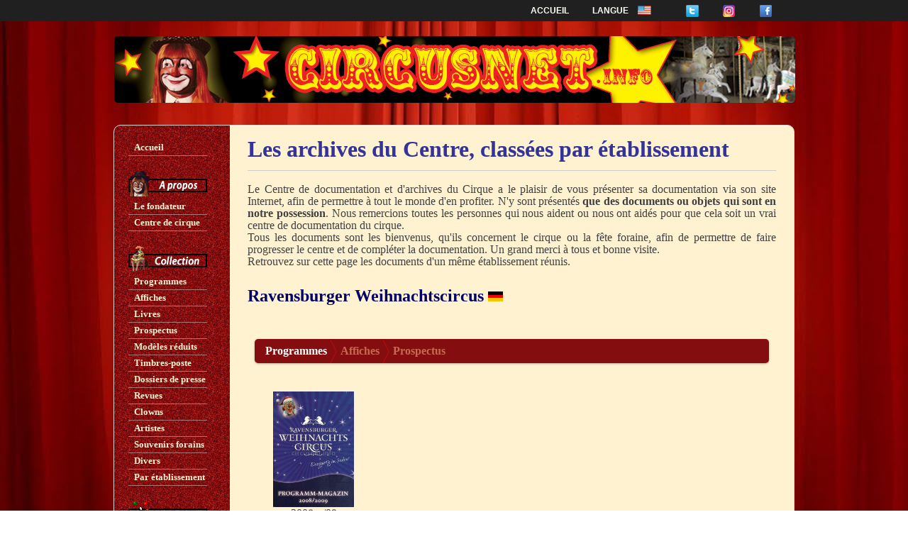

--- FILE ---
content_type: text/html; charset=UTF-8
request_url: https://circusnet.info/cirque.php?id=977
body_size: 3176
content:
<!doctype html>
<!--[if lt IE 7]> <html class="no-js ie6 oldie" lang="fr"> <![endif]-->
<!--[if IE 7]>    <html class="no-js ie7 oldie" lang="fr"> <![endif]-->
<!--[if IE 8]>    <html class="no-js ie8 oldie" lang="fr"> <![endif]-->
<!--[if gt IE 8]><!--> <html class="no-js" lang="fr"> <!--<![endif]-->
<head>
  <meta charset="utf-8">
  <meta http-equiv="X-UA-Compatible" content="IE=edge,chrome=1">

  <title>Les archives du Centre, classées par établissement - Centre de documentation et d'archives du Cirque</title>
  <meta name="description" content="">
  <meta name="author" content="">
  <meta property="og:title" content="Les archives du Centre, classées par établissement"/>
  <meta property="og:url" content="https://circusnet.info/cirque.php?id=977"/>
  <meta property="og:image" content="https://www.circusnet.info/img/logo.png"/>
  <meta property="og:site_name" content="circusnet.info"/>

  <meta name="viewport" content="width=device-width,initial-scale=1">

  <link rel="stylesheet" href="css/style.css">
  <link rel="shortcut icon" href="favicon.ico">
  <link rel="shortcut icon" type="image/png" href="favicon.png" />
  <link rel="stylesheet" href="fancybox/jquery.fancybox-1.3.4.css" type="text/css" media="screen" />

  <script src="js/libs/modernizr-2.0.6.min.js"></script>
<!--[if (gte IE 6)&(lte IE 8)]>
  <script src="js/mylibs/selectivizr-1.0.2.min.js"></script>
<![endif]-->
	<script src="js/jquery.js"></script>
	<script src="fancybox/jquery.fancybox-1.3.4.pack.js"></script>

<!-- Google tag (gtag.js) -->
<script async src="https://www.googletagmanager.com/gtag/js?id=G-YEGF7QTQSH"></script>
<script>
  window.dataLayer = window.dataLayer || [];
  function gtag(){dataLayer.push(arguments);}
  gtag('js', new Date());

  gtag('config', 'G-YEGF7QTQSH');
</script>

</head>
<body id="page_index">

  <header>
    <div id="nav_bar">
      <div class="container">
        <a href="index.php" title="Accueil / home">Accueil</a>

        <span id="languages">
          <span style="margin-right: 10px;" title="Select your language">Langue</span>
		  <a href="?locale=en&id=977" title="English" ><img src="img/drapeau_us.png" alt="English" /></a>        </span>

       <span id="access">
		 <a href="https://twitter.com/intent/follow?screen_name=cirquehalston " target="_blank" class="lientwitter">&nbsp;</a>
		 <a href="https://www.instagram.com/circusnet" target="_blank" class="lienig">&nbsp;</a>
		 <a href="https://www.facebook.com/circusnet.info" target="_blank" class="lienfb">&nbsp;</a>
       </span>

      </div>
    </div>
  </header>

  <div id="bgd" role="main">
    <div class="container">
     <img src="img/logo.png" style="vertical-align:bottom; margin: 15px 0px 0px -5px" />
      <div id="page_container">

﻿        <nav id="menu">
<li><a href="index.php" class="liengauche">Accueil</a></li>
<li>&nbsp;</li>
<img class="imgmenu" src="img/projet.gif">
<li><a href="roland.php" class="liengauche">Le fondateur</a></li>
<li><a href="centre.php" class="liengauche">Centre de cirque</a></li>
<li>&nbsp;</li>
<img class="imgmenu" src="img/collection.gif">
<li><a href="progs.php" class="liengauche">Programmes</a></li>
<li><a href="affiches.php" class="liengauche">Affiches</a></li>
<li><a href="livre.php" class="liengauche">Livres</a></li>
<li><a href="prosp.php" class="liengauche">Prospectus</a></li>
<li><a href="jouets.php" class="liengauche">Modèles réduits</a></li>
<li><a href="timbres.php" class="liengauche">Timbres-poste</a></li>
<li><a href="pressbook.php" class="liengauche">Dossiers de presse</a></li>
<li><a href="revues.php" class="liengauche">Revues</a></li>
<li><a href="clowns.php" class="liengauche">Clowns</a></li>
<li><a href="artistes.php" class="liengauche">Artistes</a></li>
<li><a href="foire.php" class="liengauche">Souvenirs forains</a></li>
<li><a href="divers.php" class="liengauche">Divers</a></li>
<li><a href="cirque.php" class="liengauche">Par établissement</a></li>
<li>&nbsp;</li>
<img class="imgmenu" src="img/actus2.gif">
<li><a href="affiche.php" class="liengauche">À l'affiche</a></li>
<li><a href="tour.php" class="liengauche">Tournées</a></li>
<li><a href="nouveau.php" class="liengauche">Infos & miniatures</a></li>
<li><a href="livres.php" class="liengauche">Livres et vidéos</a></li>
<li>&nbsp;</li>
<img class="imgmenu" src="img/references.gif">
<li><a href="liens.php" class="liengauche">Liens</a></li>
<li><a href="adresses.php" class="liengauche">Adresses</a></li>
<li><a href="circart.php" class="liengauche">En piste</a></li>
<li>&nbsp;</li>
<img class="imgmenu" src="img/interactif.gif">
<li><a href="annonces" class="liengauche">Annonces</a></li>
<li><a href="livredor.php" class="liengauche">Livre d'or</a></li>
<li><a href="faq.php" class="liengauche">Contact</a></li>
<li>&nbsp;</li>
        </nav>



        <div id="main">

<h1>Les archives du Centre, classées par établissement</h1><hr /><p>Le Centre de documentation et d'archives du Cirque a le plaisir de vous présenter sa documentation via son site Internet, afin de permettre à tout le monde d'en profiter. N'y sont présentés <b>que des documents ou objets qui sont en notre possession</b>. Nous remercions toutes les personnes qui nous aident ou nous ont aidés pour que cela soit un vrai centre de documentation du cirque.<br>Tous les documents sont les bienvenus, qu'ils concernent le cirque ou la fête foraine, afin de permettre de faire progresser le centre et de compléter la documentation. Un grand merci à tous et bonne visite.<br>Retrouvez sur cette page les documents d'un même établissement réunis.</p><h4>Ravensburger Weihnachtscircus<img src="drapeaux/allemagne.gif" class="drapeau"></h4><table><colgroup width="186" span="4"></tr><tr><td colspan="4" style="width:745px"><div id=progs class="arboliens" style="margin-top: 40px;"><a href="#progs" class="arboarbok left">Programmes</a><img src="img/arbo.png" class="left"/><a href="#affiches" class="arboarbo left">Affiches</a><img src="img/arbo.png" class="left"/><a href="#prosp" class="arboarbo left">Prospectus</a></div></td></tr><tr><td><a class="grouped_elements" rel="group1" href="imcoll.php?coll=progs&cw=4268" title="Programmes - <b>Date : </b>2008 - /09"><span title="Cliquez pour l'image agrandie et les détails"><img src="imcoll.php?coll=progs&cw=4268" width=114 border=0></span></a><br />2008 - /09</td></tr><tr><td colspan="4" style="width:745px"><div id=affiches class="arboliens" style="margin-top: 40px;"><a href="#progs" class="arboarbo left">Programmes</a><img src="img/arbo.png" class="left"/><a href="#affiches" class="arboarbok left">Affiches</a><img src="img/arbo.png" class="left"/><a href="#prosp" class="arboarbo left">Prospectus</a></div></td></tr><tr><td><a class="grouped_elements" rel="group1" href="imcoll.php?coll=affiches&cw=1034" title="Affiches - <b>Date : </b>2012"><span title="Cliquez pour l'image agrandie et les détails"><img src="imcoll.php?coll=affiches&cw=1034" width=114 border=0></span></a><br />2012</td></tr><tr><td colspan="4" style="width:745px"><div id=prosp class="arboliens" style="margin-top: 40px;"><a href="#progs" class="arboarbo left">Programmes</a><img src="img/arbo.png" class="left"/><a href="#affiches" class="arboarbo left">Affiches</a><img src="img/arbo.png" class="left"/><a href="#prosp" class="arboarbok left">Prospectus</a></div></td></tr><tr><td><a class="grouped_elements" rel="group1" href="imcoll.php?coll=prosp&cw=3084" title="Prospectus -  1. 2008/09 - (recto/verso)"><span title="Cliquez pour l'image agrandie et les détails"><img src="imcoll.php?coll=prosp&cw=3084" width=114 border=0></span></a><br /> 1. 2008/09 - (recto/verso)</td><td><a class="grouped_elements" rel="group1" href="imcoll.php?coll=prosp&cw=2747" title="Prospectus -  4. 2011/12 (2 volets - recto/verso)"><span title="Cliquez pour l'image agrandie et les détails"><img src="imcoll.php?coll=prosp&cw=2747" width=114 border=0></span></a><br /> 4. 2011/12 (2 volets - recto/verso)</td><td><a class="grouped_elements" rel="group1" href="imcoll.php?coll=prosp&cw=2740" title="Prospectus -  4. 2011/12 - (recto/verso)"><span title="Cliquez pour l'image agrandie et les détails"><img src="imcoll.php?coll=prosp&cw=2740" width=114 border=0></span></a><br /> 4. 2011/12 - (recto/verso)</td><td><a class="grouped_elements" rel="group1" href="imcoll.php?coll=prosp&cw=2184" title="Prospectus -  5. 2012/13 - (recto/verso)"><span title="Cliquez pour l'image agrandie et les détails"><img src="imcoll.php?coll=prosp&cw=2184" width=114 border=0></span></a><br /> 5. 2012/13 - (recto/verso)</td></tr><tr><td><a class="grouped_elements" rel="group1" href="imcoll.php?coll=prosp&cw=3128" title="Prospectus -  6. 2013/14 - (recto/verso)"><span title="Cliquez pour l'image agrandie et les détails"><img src="imcoll.php?coll=prosp&cw=3128" width=114 border=0></span></a><br /> 6. 2013/14 - (recto/verso)</td><td><a class="grouped_elements" rel="group1" href="imcoll.php?coll=prosp&cw=3129" title="Prospectus -  7. 2014/15 - (2 volets - recto/verso)"><span title="Cliquez pour l'image agrandie et les détails"><img src="imcoll.php?coll=prosp&cw=3129" width=114 border=0></span></a><br /> 7. 2014/15 - (2 volets - recto/verso)</td><td><a class="grouped_elements" rel="group1" href="imcoll.php?coll=prosp&cw=3645" title="Prospectus -  8. 2015/16 - (recto/verso)"><span title="Cliquez pour l'image agrandie et les détails"><img src="imcoll.php?coll=prosp&cw=3645" width=114 border=0></span></a><br /> 8. 2015/16 - (recto/verso)</td><td><a class="grouped_elements" rel="group1" href="imcoll.php?coll=prosp&cw=3616" title="Prospectus -  9. 2016/17 - (recto/verso)"><span title="Cliquez pour l'image agrandie et les détails"><img src="imcoll.php?coll=prosp&cw=3616" width=114 border=0></span></a><br /> 9. 2016/17 - (recto/verso)</td></tr><tr><td><a class="grouped_elements" rel="group1" href="imcoll.php?coll=prosp&cw=4148" title="Prospectus - 10. 2017/18 (recto/verso)"><span title="Cliquez pour l'image agrandie et les détails"><img src="imcoll.php?coll=prosp&cw=4148" width=114 border=0></span></a><br />10. 2017/18 (recto/verso)</td><td><a class="grouped_elements" rel="group1" href="imcoll.php?coll=prosp&cw=4388" title="Prospectus - 11. 2018/19 (recto/verso)"><span title="Cliquez pour l'image agrandie et les détails"><img src="imcoll.php?coll=prosp&cw=4388" width=114 border=0></span></a><br />11. 2018/19 (recto/verso)</td><td><a class="grouped_elements" rel="group1" href="imcoll.php?coll=prosp&cw=5059" title="Prospectus - 14. 2021/22 - (recto/verso)"><span title="Cliquez pour l'image agrandie et les détails"><img src="imcoll.php?coll=prosp&cw=5059" width=114 border=0></span></a><br />14. 2021/22 - (recto/verso)</td><td><a class="grouped_elements" rel="group1" href="imcoll.php?coll=prosp&cw=5980" title="Prospectus - 15. 2022/23 - (recto/verso) "><span title="Cliquez pour l'image agrandie et les détails"><img src="imcoll.php?coll=prosp&cw=5980" width=114 border=0></span></a><br />15. 2022/23 - (recto/verso) </td></tr></table>

﻿<!-- Annonces Google -->

<div class="googlead">

<script type="text/javascript"><!--
google_ad_client = "ca-pub-1403651356141056";
/* cirque2012 */
google_ad_slot = "3715389296";
google_ad_width = 468;
google_ad_height = 60;
//-->
</script>
<script type="text/javascript"
src="https://pagead2.googlesyndication.com/pagead/show_ads.js">
</script>

</div>
<!-- Fin Annonces Google -->
        </div>
      </div>
    </div>
  </div>
  <footer>

   <A HREF="circustats.php">

   <IMG SRC="img/stats.png" class="gauche"></A>
<!---
  <a HREF="http://www.hit-parade.com/hp.asp?site=11896" TARGET="_blank"><IMG SRC="http://loga.hit-parade.com/logohp1.gif?site=a11896" Title="Hit-Parade des sites francophones" HEIGHT="15" BORDER="0"style="float:right;"></A>
    -->
 Copyright ©1998 - 2026 Centre de documentation et d'archives du Cirque - Tous droits réservés  </footer>


<script src="js/mylibs/jquery.easing-1.3.min.js"></script>
<script src="js/mylibs/jquery.mousewheel-3.0.4.min.js"></script>
<script src="js/mylibs/jquery.fancybox-1.3.4.min.js"></script>
<script src="js/plugins.js"></script>
<script src="js/script.js"></script>
 <script>
	  $(document).ready(function() {

	/* This is basic - uses default settings */
	
	$("a.grouped_elements").fancybox({
		'type'			:	'image',
		'transitionIn'	:	'elastic',
		'transitionOut'	:	'elastic',
		'speedIn'		:	600, 
		'speedOut'		:	200, 
		'overlayShow'	:	false,
		'titlePosition'	:	'inside',
		'cyclic'		:	true
	});
	
	$("a.alaffiche").fancybox({
		'type'			:	'image',
		'transitionIn'	:	'elastic',
		'transitionOut'	:	'elastic',
		'titlePosition'	:	'over',
		'speedIn'		:	600, 
		'speedOut'		:	200, 
		'overlayShow'	:	false,
		'cyclic'		:	true
	});
	
	
});
</script>


</body>
</html>


--- FILE ---
content_type: text/html; charset=utf-8
request_url: https://www.google.com/recaptcha/api2/aframe
body_size: 270
content:
<!DOCTYPE HTML><html><head><meta http-equiv="content-type" content="text/html; charset=UTF-8"></head><body><script nonce="YzVDeqfi4U4ww5BRMABjAw">/** Anti-fraud and anti-abuse applications only. See google.com/recaptcha */ try{var clients={'sodar':'https://pagead2.googlesyndication.com/pagead/sodar?'};window.addEventListener("message",function(a){try{if(a.source===window.parent){var b=JSON.parse(a.data);var c=clients[b['id']];if(c){var d=document.createElement('img');d.src=c+b['params']+'&rc='+(localStorage.getItem("rc::a")?sessionStorage.getItem("rc::b"):"");window.document.body.appendChild(d);sessionStorage.setItem("rc::e",parseInt(sessionStorage.getItem("rc::e")||0)+1);localStorage.setItem("rc::h",'1769703848133');}}}catch(b){}});window.parent.postMessage("_grecaptcha_ready", "*");}catch(b){}</script></body></html>

--- FILE ---
content_type: text/css
request_url: https://circusnet.info/css/style.css
body_size: 6414
content:
/*
 * HTML5 Boilerplate
 *
 * What follows is the result of much research on cross-browser styling.
 * Credit left inline and big thanks to Nicolas Gallagher, Jonathan Neal,
 * Kroc Camen, and the H5BP dev community and team.
 */
/* =============================================================================
   HTML5 element display
   ========================================================================== */
article, aside, details, figcaption, figure, footer, header, hgroup, nav, section {
  display: block;
}

audio, canvas, video {
  display: inline-block;
  *display: inline;
  *zoom: 1;
}

audio:not([controls]) {
  display: none;
}

[hidden] {
  display: none;
}

/* =============================================================================
   Base
   ========================================================================== */
/*
 * 1. Correct text resizing oddly in IE6/7 when body font-size is set using em units
 *    http://clagnut.com/blog/348/#c790
 * 2. Force vertical scrollbar in non-IE
 * 3. Remove Android and iOS tap highlight color to prevent entire container being highlighted
 *    www.yuiblog.com/blog/2010/10/01/quick-tip-customizing-the-mobile-safari-tap-highlight-color/
 * 4. Prevent iOS text size adjust on device orientation change, without disabling user zoom
 *    www.456bereastreet.com/archive/201012/controlling_text_size_in_safari_for_ios_without_disabling_user_zoom/
 */
html {
  font-size: 100%;
  overflow-y: scroll;
  -webkit-text-size-adjust: 100%;
  -ms-text-size-adjust: 100%;
  
  height: 100%;
}

body {
  margin: 0;
  font-size: 1em;
  line-height: 1.4;

    height: 100%;
}

body, button, input, select, textarea {
  font-family: Calibri, Arial, sans-serif;
  color: #222222;
}

/* =============================================================================
   Links
   ========================================================================== */
a {
  color: #333399;
  text-decoration: none;
}

a:visited {
  color: #333399;
}

a:hover {
  color: #840e0f;
}

a:focus {
  outline: thin dotted;
}

a:hover, a:active {
  outline: 0;
}

.rubrlien {
  color: #333399;
  text-decoration: none;
  font-weight: bold;
}

.rubrlien:visited {
  color: #333399;
}

.rubrlien:hover {
  color: #840e0f;
}

.lirubrlien {
  margin-bottom: 4px;
}

.arboliens a {
    height: 34px;
    line-height: 34px;
    display: block;
    margin: 0 5px;
}

.arboliens {
    padding-left: 10px;
    height: 34px;
    line-height: 34px;
    margin: 0 0 20px;
    list-style: none;
    font-weight: bold;
   border-radius: 5px;
    -webkit-border-radius: 5px;
    -moz-border-radius: 5px;
    -o-border-radius: 5px;
    -khtml-border-radius: 5px;
	margin-bottom: 20px; background: #840e0f;
    -webkit-box-shadow: rgba(0, 0, 0, 0.3) 0 1px 3px;
    -moz-box-shadow: rgba(0, 0, 0, 0.3) 0 1px 3px;
    box-shadow: rgba(0, 0, 0, 0.3) 0 1px 3px;
    border-color: #E5E5E5 #DBDBDB #D2D2D2;
}

.arboliens2 {
	font-size: 0.8em;
    padding-left: 3px;
    height: 34px;
    line-height: 34px;
    margin: 0 0 20px 0;
    list-style: none;
	width: 745px;
	overflow: visible;
   border-radius: 5px;
    -webkit-border-radius: 5px;
    -moz-border-radius: 5px;
    -o-border-radius: 5px;
    -khtml-border-radius: 5px;
	margin-bottom: 20px; background: #840e0f;
    -webkit-box-shadow: rgba(0, 0, 0, 0.3) 0 1px 3px;
    -moz-box-shadow: rgba(0, 0, 0, 0.3) 0 1px 3px;
    box-shadow: rgba(0, 0, 0, 0.3) 0 1px 3px;
    border-color: #E5E5E5 #DBDBDB #D2D2D2;
}

.arboliens2 a {
    height: 34px;
    line-height: 34px;
    display: block;
    margin-left: 2px;
}

.arboliensstats {
	text-align: center;
    padding-left: 6px;
    height: 28px;
    line-height: 28px;
    list-style: none;
    font-weight: bold;
	color: #ffffff;
	background: #840e0f;
   border-top-right-radius: 6px;
   border-top-left-radius: 6px;
    -webkit-border-top-right-radius: 6px;
    -webkit-border-top-left-radius: 6px;
    -moz-border-radius-topright: 6px;
    -moz-border-radius-topleft: 6px;
    -khtml-border-top-left-radius: 5px;
    -khtml-border-top-right-radius: 5px;
    -webkit-box-shadow: rgba(0, 0, 0, 0.3) 0 2px 3px;
    -moz-box-shadow: rgba(0, 0, 0, 0.3) 0 2px 3px;
    box-shadow: rgba(0, 0, 0, 0.3) 0 2px 3px;
    border-color: #E5E5E5 #DBDBDB #D2D2D2;
	margin-bottom: 1px;
	margin-top: 20px;
}

.pstats {
    margin: 0;
	padding: 3px 6px;
    line-height: 21px;
    font-size: .9em;
}

.pair {
	background: #e3b8b9;
}

.impair {
	background: #e8c8c8;
}

.totalstats {
	color: #ffffff;
	background: #b34d4e;
  text-align: center;
}

.grasstats {
	float: right;
    font-weight: bold;
}

.basstats {
	color: #ffffff;
	background: #840e0f;
}

.left {float: left;}

a.lienlien:link, a.lienlien:visited { color:#fff2d1; }
a.lienlien:hover, a.lienlien:active { color:#ffffff;  }

a.arboarbo:link, a.arboarbo:visited { color:#c76b50; }
a.arboarbo:hover, a.arboarbo:active { color:#fff2d1; font-weight: bold; }

a.arboarbok { color:#ffffff; font-weight: bold; }

/* =============================================================================
   Typography
   ========================================================================== */
abbr[title] {
  border-bottom: 1px dotted;
}

b, strong {
  font-weight: bold;
}

blockquote {
  margin: 1em 40px;
}

dfn {
  font-style: italic;
}

hr {
  display: block;
  height: 1px;
  border: 0;
  border-top: 1px solid #ccc;
  margin: 1em 0;
  padding: 0;
  clear: both;
}

ins {
  background: #ff9;
  color: #000;
  text-decoration: none;
}

mark {
  background: #ff0;
  color: #000;
  font-style: italic;
  font-weight: bold;
}

pre, code, kbd, samp {
  font-family: monospace, serif;
  _font-family: 'courier new', monospace;
  font-size: 1em;
}

pre {
  white-space: pre;
  white-space: pre-wrap;
  word-wrap: break-word;
}

q {
  quotes: none;
}

q:before, q:after {
  content: "";
  content: none;
}

small {
  font-size: 80%;
  line-height: 80%;
}

sub, sup {
  font-size: 75%;
  line-height: 0;
  position: relative;
  vertical-align: baseline;
}

sup {
  top: -0.5em;
}

sub {
  bottom: -0.25em;
}

article {
  width: 355px;
  float: left;
  margin-bottom: 12px;
}

section {
  width: 445px;
  float: left;
  margin-bottom: 12px;
}

.margin_right {
  margin-right: 20px;
}

/* =============================================================================
   Lists
   ========================================================================== */
ul, ol {
  margin: 1em 0;
  padding: 0 0 0 40px;
}

dd {
  margin: 0 0 0 40px;
}

nav ul, nav ol {
  list-style: none;
  list-style-image: none;
  margin: 0;
  padding: 0;
}

/* =============================================================================
   Embedded content
   ========================================================================== */
/*
 * Improve image quality when scaled in IE7
 * code.flickr.com/blog/2008/11/12/on-ui-quality-the-little-things-client-side-image-resizing/
 */
img {
  border: 0;
  -ms-interpolation-mode: bicubic;
  vertical-align: middle;
}

svg:not(:root) {
  overflow: hidden;
}

img.droite	{
  float:right;
  margin-left: 6px;
}

img.gauche	{
  float:left;
  margin-right: 6px;
}

img.lignebase	{
  vertical-align: text-bottom;
}

img.drapeau	{
  padding: 0 6px;
  margin-bottom: 3px;
}

img.imgmenu	{
  padding: 4px 0 3px 0;
}

img.enpiste	{
  margin: 16px auto;
  clear: both;
  display: block;
}

a.lientwitter {
  background: url("../img/twitter2.png") 0 1px no-repeat;
  height:18px;
  width:17px;
  padding: 2px 8px;
  margin-left: 16px;
}

a.lientwitter:hover {
  background: url("../img/twitter1.png") 0 1px no-repeat;
  height:18px;
  width:17px;
 padding: 2px 8px;
  margin-left: 16px;
}

a.lienfb {
  background: url("../img/boutonfb2.png") 0 1px no-repeat;
  height:18px;
  width:17px;
  padding: 2px 8px;
}

a.lienfb:hover {
  background: url("../img/boutonfb1.png") 0 1px no-repeat;
  height:18px;
  width:17px;
 padding: 2px 8px;
}

a.lienig {
  background: url("../img/boutonig1.png") 0 1px no-repeat;
  height:18px;
  width:17px;
  padding: 2px 8px;
}

a.lienig:hover {
  background: url("../img/boutonig2.png") 0 1px no-repeat;
  height:18px;
  width:17px;
 padding: 2px 8px;
}

.alignleft {
	margin: 5px 10px 5px 0px; float: left;
}
.alignright {
	margin: 5px 0px 5px 10px; float: right;
}
.aligncenter {
	margin: 5px auto;
	display: block;
}

/* =============================================================================
   Figures
   ========================================================================== */
figure {
  margin: 0;
}

/* =============================================================================
   Forms
   ========================================================================== */
form {
  margin: 0;
}

.formune {
	width: 475px;
	text-align: center;
	margin-left: auto;
	margin-right: auto;
}

fieldset {
	border: 1px solid #840e0f;
	margin-bottom: 1em;
	border-radius: 10px;
    -webkit-border-radius: 10px;
    -moz-border-radius: 10px;
    -o-border-radius: 10px;
    -khtml-border-radius: 10px;
	background: #ffe1d1;
}

label {
  cursor: pointer;
}

legend {
  border: 0;
  font-weight: bold;
  text-align: left;
  padding: 0 3px;
  color: #210404;
}

button, input, select, textarea {
  font-size: .95em;
  margin: 0;
  vertical-align: baseline;
  *vertical-align: middle;
}

option {
  color: #333399;
}

button, input {
  line-height: normal;
}

button, input[type="button"], input[type="reset"], input[type="submit"] {
  cursor: pointer;
  -webkit-appearance: button;
  *overflow: visible;
}

input[type="checkbox"], input[type="radio"] {
  box-sizing: border-box;
  padding: 0;
}

input[type="search"] {
  -webkit-appearance: textfield;
  -moz-box-sizing: content-box;
  -webkit-box-sizing: content-box;
  box-sizing: content-box;
}

input[type="search"]::-webkit-search-decoration {
  -webkit-appearance: none;
}

button::-moz-focus-inner, input::-moz-focus-inner {
  border: 0;
  padding: 0;
}

textarea {
  overflow: auto;
  vertical-align: top;
  resize: vertical;
}

input:invalid, textarea:invalid {
  background-color: #f0dddd;
}


/* =============================================================================
   Tables
   ========================================================================== */
table {
  border-collapse: collapse;
  border-spacing: 0;
  margin: 0 auto;
}

td {
  vertical-align: top;
}

.tbenpiste { width: 90%; margin: auto; }
.tbenpiste td {  text-align: center; width: 30% }
 
/* =============================================================================
   Primary styles
   ========================================================================== */
body {
  background-color: #fff;
}

body, button, input, select, textarea {
  color: #404042;
  font-family: Calibri;
  line-height: 1.1em;
}

fieldset {
  margin: 0 0 20px 0;
}

.form {
  padding: 20px 10px;
  float: left;
  width: 420px;
}

#nav_bar a {
  color: #fcfef5;
  margin-right: 30px;
  text-decoration: none;
}

#nav_bar a:hover {
  color: #cddad3;
}

#languages a {
  margin: 0;
}

/* === All tables: base ===*/
td, th {
  vertical-align: middle;
  padding: 10px 10px;
  margin-bottom: 15px;
  text-align: center;
  border: 0;
}

.rowspan_td td:first-child {
  text-align: left;
  border-left: none;
}

.no_width table {
  min-width: 0;
}

.no_width td, th {
  white-space: nowrap;
}

.nowidth {
  white-space: nowrap;
}

td.left_align {
  text-align: left;
}

td.stattableau {
  text-align: left;
  padding: 0;
  margin-bottom: 0;
  text-align: left;
  border: 0;
}

/* =============================================================================
   Center page/footer stick to bottom
   ========================================================================== */
   
html, body {
  height: 100%;
}

p {
text-align: justify;
}

.container {
  margin: 0 auto;
  width: 960px;
}

footer {
  background-color: #190000;
  color: #fcfef5;
  clear: both;
  padding: 3px;
  text-align: center;
  font: bold 12px Calibri, Arial, sans-serif;
  bottom: 0; 
  margin: 0;
}

.stfooter {
  clear: both;
  padding: 3px;
  text-align: center;
  font-size: .8em;
  position: absolute;
  bottom: 0; 
  margin: 0 auto;
  width: 745px;
}

/* =============================================================================
   Header
   ========================================================================== */
#nav_bar {
  background-color: #202021;
  color: #fcfef5;
  font: bold 12px Calibri, Arial, sans-serif;
  height: 30px;
  text-transform: uppercase;
  line-height: 30px;
  text-align: right;
}

#languages img {
  vertical-align: middle;
  margin-right: 0;
  margin-bottom: 2px;
}

#languages {
  margin-right: 30px;
}

#access img {
  margin-left: 10px;
}

/* =============================================================================
   Home
   ========================================================================== */


/* =============================================================================
   Page structure
   ========================================================================== */
.footer {
  height: 4em;
}

#bgd {
  background: url("../img/red2.jpg") center ;
  background-attachment:fixed;
  min-height: 100%;
  margin: 0 auto;
}

#page_index  {
  background: url("../img/red2.jpg") center ;
  background-attachment:fixed;
  margin: 0 auto;
}

#page_container {
	margin: 25px 0;
	position: relative;
  -webkit-border-radius: 10px;
  -moz-border-radius: 10px;
  border-radius: 10px;
  border: 1px solid #d6d6d6;
  overflow: hidden;
  background: #fff2d1 url("../img/fond1.png") repeat-y;
}


.googlead {
  clear:both;
  padding: 25px;
  position: absolute;
  bottom: 0; 
  right: 0; 
}

/* === Main menu === */
nav#menu {
  width: 111px;
  padding: 20px;
  display: inline-block;
  float: left;
  font-variant: small-caps;
}

#menu li	{
  list-style-type: none;
  list-style-position:outside;
}

.menuheader{ /*CSS class for menu headers in general (expanding or not!)*/
font: bold 13px Calibri;
color: white;
text-transform: uppercase;
padding: 4px 0; /*header text is indented 10px*/
}

.liengauche	{
font: bold 13px Calibri;
	font-variant: normal;
	color: #fff2d1;
	display: block;
	padding: 3px 0;
	padding-left: 8px; /*link text is indented 19px*/
	text-decoration: none;
	font-weight: bold;
	border-bottom: 1px solid #aa7777;
}

.liengauche:visited {
color: #fff2d1;
}

.liengauche:hover { /*hover state CSS*/
color: #ffffff;
background-color: #000033;
}


/* =============================================================================
   Main
   ========================================================================== */

#main {
  width: 745px;
  margin: 0;
  padding: 25px 25px 93px 25px;
  float: right;
  overflow: hidden;
  background: #fff2d1;
  min-height: 850px;
  -webkit-border-top-right-radius: 10px;
  -webkit-border-bottom-right-radius: 10px;
  -moz-border-radius-topright: 10px;
  -moz-border-radius-bottomright: 10px;
  border-top-right-radius: 10px;
  border-bottom-right-radius: 10px;
 
 }
  

/* === layout === */


h1 {
  color: #333399;
  font-size: 2em;
  font-weight: bold;
  margin-top: 0;
}

h2 {
  color: #000066;
  font-size: 1.5em;
  font-weight: bold;
  margin: 1.5em 0;
  text-align: center;
}

h3 {
  color: #000066;
  font-size: 18px;
  font-weight: bold;
  margin-top: 20px;
  margin-bottom: 0;
  text-align: left;
}

h4 {
  color: #000066;
  font-size: 1.5em;
  font-weight: bold;
  text-align: left;
  margin-right: 8px;
  margin-bottom: 0;
}

h5 {
  color: #000066;
  font-size: 1em;
  font-weight: bold;
  margin: 2em 0 0 0;
}

h6 {
  font-size: 1em;
  color: #333399;
  text-align: left;
  display: block;
}

.h7 {
  color: #000099;
  font-size: 1.3em;
  font-weight: bold;
  text-align: left;
  margin: 18px 0px 9px 0px;
  display: block;
}

.adresse {
  color: #660002;
  font-size: 1em;
  font-weight: normal;
  margin: 2em 0 0 0;
  display: inline;
}

.livre {
  font-size: 1em;
  font-weight: normal;
  margin: 0;
  display: block;
}

.titrelivre {
  color: #000066;
  font-size: 1.4em;
  line-height: 1.1em;
  font-weight: bold;
  padding: 1.5em 0 0.5em 0;
  margin: 0;
  text-align: left;
  clear: both;
}

.grey {
  color: #404042;
}

.bleu {
  color: #333399;
}

.datetour {
  margin: 0 0 3px 12px;
}

.livredormail, a.livredormail	{
  font-weight: bold;
  color: #880044;
}

#listeliens ul {
  margin: 20px 20px 30px 20px;
}

#listeliens li {
  padding: 6px 0;
}

.remliens {
  clear: both;
  text-align: center;
  font-size: 11px;
}

.spanune	{
	margin-left: auto;
	margin-right: auto;
	display: inline;
	padding: 12px;
}

/* ==== lightbox ==== */
/*
 * FancyBox - jQuery Plugin
 * Simple and fancy lightbox alternative
 *
 * Examples and documentation at: http://fancybox.net
 * 
 * Copyright (c) 2008 - 2010 Janis Skarnelis
 * That said, it is hardly a one-person project. Many people have submitted bugs, code, and offered their advice freely. Their support is greatly appreciated.
 * 
 * Version: 1.3.4 (11/11/2010)
 * Requires: jQuery v1.3+
 *
 * Dual licensed under the MIT and GPL licenses:
 *   http://www.opensource.org/licenses/mit-license.php
 *   http://www.gnu.org/licenses/gpl.html
 */
#fancybox-loading {
  position: fixed;
  top: 50%;
  left: 50%;
  width: 40px;
  height: 40px;
  margin-top: -20px;
  margin-left: -20px;
  cursor: pointer;
  overflow: hidden;
  z-index: 1104;
  display: none;
}

#fancybox-loading div {
  position: absolute;
  top: 0;
  left: 0;
  width: 40px;
  height: 480px;
  background-image: url("../img/fancybox/fancybox.png");
}

#fancybox-overlay {
  position: absolute;
  top: 0;
  left: 0;
  width: 100%;
  z-index: 1100;
  display: none;
}

#fancybox-tmp {
  padding: 0;
  margin: 0;
  border: 0;
  overflow: auto;
  display: none;
}

#fancybox-wrap {
  position: absolute;
  top: 0;
  left: 0;
  padding: 20px;
  z-index: 1101;
  outline: none;
  display: none;
  -webkit-border-radius: 5px;
  -moz-border-radius: 5px;
  border-radius: 5px;
}

#fancybox-outer {
  position: relative;
  width: 100%;
  height: 100%;
  background: #fff;
  -webkit-border-radius: 5px;
  -moz-border-radius: 5px;
  border-radius: 5px;
}

#fancybox-content {
  width: 0;
  height: 0;
  padding: 0;
  outline: none;
  position: relative;
  overflow: hidden;
  z-index: 1102;
  border: 0px solid #fff;
  -webkit-border-radius: 5px;
  -moz-border-radius: 5px;
  border-radius: 5px;
}

#fancybox-hide-sel-frame {
  position: absolute;
  top: 0;
  left: 0;
  width: 100%;
  height: 100%;
  background: transparent;
  z-index: 1101;
}

#fancybox-close {
  position: absolute;
  top: -15px;
  right: -15px;
  width: 30px;
  height: 30px;
  background: transparent url("../img/fancybox/fancybox.png") -40px 0px;
  cursor: pointer;
  z-index: 1103;
  display: none;
}

#fancybox-error {
  color: #444;
  font: normal 12px/20px Arial;
  padding: 14px;
  margin: 0;
}

#fancybox-img {
  width: 100%;
  height: 100%;
  padding: 0;
  margin: 0;
  border: none;
  outline: none;
  line-height: 0;
  vertical-align: top;
}

#fancybox-frame {
  width: 100%;
  height: 100%;
  border: none;
  display: block;
}

#fancybox-left, #fancybox-right {
  position: absolute;
  bottom: 0px;
  height: 100%;
  width: 35%;
  cursor: pointer;
  outline: none;
  background: transparent url("../img/fancybox/blank.gif");
  z-index: 1102;
  display: none;
}

#fancybox-left {
  left: 0px;
}

#fancybox-right {
  right: 0px;
}

#fancybox-left-ico, #fancybox-right-ico {
  position: absolute;
  top: 50%;
  left: -9999px;
  width: 30px;
  height: 30px;
  margin-top: -15px;
  cursor: pointer;
  z-index: 1102;
  display: block;
}

#fancybox-left-ico {
  background-image: url("../img/fancybox/fancybox.png");
  background-position: -40px -30px;
}

#fancybox-right-ico {
  background-image: url("../img/fancybox/fancybox.png");
  background-position: -40px -60px;
}

#fancybox-left:hover, #fancybox-right:hover {
  visibility: visible;
  /* IE6 */
}

#fancybox-left:hover span {
  left: 20px;
}

#fancybox-right:hover span {
  left: auto;
  right: 20px;
}

.fancybox-bg {
  position: absolute;
  padding: 0;
  margin: 0;
  border: 0;
  width: 20px;
  height: 20px;
  z-index: 1001;
}

#fancybox-bg-n {
  top: -20px;
  left: 0;
  width: 100%;
  background-image: url("../img/fancybox/fancybox-x.png");
}

#fancybox-bg-ne {
  top: -20px;
  right: -20px;
  background-image: url("../img/fancybox/fancybox.png");
  background-position: -40px -162px;
}

#fancybox-bg-e {
  top: 0;
  right: -20px;
  height: 100%;
  background-image: url("../img/fancybox/fancybox-y.png");
  background-position: -20px 0px;
}

#fancybox-bg-se {
  bottom: -20px;
  right: -20px;
  background-image: url("../img/fancybox/fancybox.png");
  background-position: -40px -182px;
}

#fancybox-bg-s {
  bottom: -20px;
  left: 0;
  width: 100%;
  background-image: url("../img/fancybox/fancybox-x.png");
  background-position: 0px -20px;
}

#fancybox-bg-sw {
  bottom: -20px;
  left: -20px;
  background-image: url("../img/fancybox/fancybox.png");
  background-position: -40px -142px;
}

#fancybox-bg-w {
  top: 0;
  left: -20px;
  height: 100%;
  background-image: url("../img/fancybox/fancybox-y.png");
}

#fancybox-bg-nw {
  top: -20px;
  left: -20px;
  background-image: url("../img/fancybox/fancybox.png");
  background-position: -40px -122px;
}

#fancybox-title {
  font-family: Arial;
  font-size: 12px;
  z-index: 1102;
  font-weight: bold;
  osition: absolute;
}

.fancybox-title-inside {
  padding-bottom: 10px;
  color: #8f9090;
  text-align: left;
  background: #fff;
  position: relative;
}

.fancybox-title-outside {
  padding-top: 10px;
  color: #fff;
}

.fancybox-title-over {
  position: absolute;
  left: 100%;
  margin-left: 100%;
  color: #DDD;
  text-align: left;
  background: #000;
  opacity:0.85;
   filter:alpha(opacity=85); /* For IE8 and earlier */}

#fancybox-title-over {
  padding: 10px;
  background-image: url("../img/fancybox/fancy_title_over.png");
  display: block;
}

.fancybox-title-float {
  position: absolute;
  left: 0;
  bottom: -20px;
  height: 32px;
}

#fancybox-title-float-wrap {
  border: none;
  border-collapse: collapse;
  width: auto;
}

#fancybox-title-float-wrap td {
  border: none;
  white-space: nowrap;
}

#fancybox-title-float-left {
  padding: 0 0 0 15px;
  background: url("../img/fancybox/fancybox.png") -40px -90px no-repeat;
}

#fancybox-title-float-main {
  color: #FFF;
  line-height: 29px;
  font-weight: bold;
  padding: 0 0 3px 0;
  background: url("../img/fancybox/fancybox-x.png") 0px -40px;
}

#fancybox-title-float-right {
  padding: 0 0 0 15px;
  background: url("../img/fancybox/fancybox.png") -55px -90px no-repeat;
}

/* IE6 */
.fancybox-ie6 #fancybox-close {
  background: transparent;
  filter: progid:DXImageTransform.Microsoft.AlphaImageLoader(src='fancybox/fancy_close.png', sizingMethod='scale');
}

.fancybox-ie6 #fancybox-left-ico {
  background: transparent;
  filter: progid:DXImageTransform.Microsoft.AlphaImageLoader(src='fancybox/fancy_nav_left.png', sizingMethod='scale');
}

.fancybox-ie6 #fancybox-right-ico {
  background: transparent;
  filter: progid:DXImageTransform.Microsoft.AlphaImageLoader(src='fancybox/fancy_nav_right.png', sizingMethod='scale');
}

.fancybox-ie6 #fancybox-title-over {
  background: transparent;
  filter: progid:DXImageTransform.Microsoft.AlphaImageLoader(src='fancybox/fancy_title_over.png', sizingMethod='scale');
  zoom: 1;
}

.fancybox-ie6 #fancybox-title-float-left {
  background: transparent;
  filter: progid:DXImageTransform.Microsoft.AlphaImageLoader(src='fancybox/fancy_title_left.png', sizingMethod='scale');
}

.fancybox-ie6 #fancybox-title-float-main {
  background: transparent;
  filter: progid:DXImageTransform.Microsoft.AlphaImageLoader(src='fancybox/fancy_title_main.png', sizingMethod='scale');
}

.fancybox-ie6 #fancybox-title-float-right {
  background: transparent;
  filter: progid:DXImageTransform.Microsoft.AlphaImageLoader(src='fancybox/fancy_title_right.png', sizingMethod='scale');
}

.fancybox-ie6 #fancybox-bg-w, .fancybox-ie6 #fancybox-bg-e, .fancybox-ie6 #fancybox-left, .fancybox-ie6 #fancybox-right, #fancybox-hide-sel-frame {
  height: expression(this.parentNode.clientHeight + "px");
}

#fancybox-loading.fancybox-ie6 {
  position: absolute;
  margin-top: 0;
  top: expression((-20 + (document.documentElement.clientHeight ? document.documentElement.clientHeight/2 : document.body.clientHeight/2 ) + ( ignoreMe = document.documentElement.scrollTop ? document.documentElement.scrollTop : document.body.scrollTop )) + 'px');
}

#fancybox-loading.fancybox-ie6 div {
  background: transparent;
  filter: progid:DXImageTransform.Microsoft.AlphaImageLoader(src='fancybox/fancy_loading.png', sizingMethod='scale');
}

/* IE6, IE7, IE8 */
.fancybox-ie .fancybox-bg {
  background: transparent !important;
}

.fancybox-ie #fancybox-bg-n {
  filter: progid:DXImageTransform.Microsoft.AlphaImageLoader(src='fancybox/fancy_shadow_n.png', sizingMethod='scale');
}

.fancybox-ie #fancybox-bg-ne {
  filter: progid:DXImageTransform.Microsoft.AlphaImageLoader(src='fancybox/fancy_shadow_ne.png', sizingMethod='scale');
}

.fancybox-ie #fancybox-bg-e {
  filter: progid:DXImageTransform.Microsoft.AlphaImageLoader(src='fancybox/fancy_shadow_e.png', sizingMethod='scale');
}

.fancybox-ie #fancybox-bg-se {
  filter: progid:DXImageTransform.Microsoft.AlphaImageLoader(src='fancybox/fancy_shadow_se.png', sizingMethod='scale');
}

.fancybox-ie #fancybox-bg-s {
  filter: progid:DXImageTransform.Microsoft.AlphaImageLoader(src='fancybox/fancy_shadow_s.png', sizingMethod='scale');
}

.fancybox-ie #fancybox-bg-sw {
  filter: progid:DXImageTransform.Microsoft.AlphaImageLoader(src='fancybox/fancy_shadow_sw.png', sizingMethod='scale');
}

.fancybox-ie #fancybox-bg-w {
  filter: progid:DXImageTransform.Microsoft.AlphaImageLoader(src='fancybox/fancy_shadow_w.png', sizingMethod='scale');
}

.fancybox-ie #fancybox-bg-nw {
  filter: progid:DXImageTransform.Microsoft.AlphaImageLoader(src='fancybox/fancy_shadow_nw.png', sizingMethod='scale');
}

#lightbox {
  font-size: 12px;
}

#lightbox tr:first-child td {
  border-top: 1px solid #aaa;
}

/* =============================================================================
   Autocomplete forms
   ========================================================================== */
.autocomplete-w1 { background:url(img/shadow.png) no-repeat bottom right; position:absolute; top:0px; left:0px; margin:6px 0 0 6px; /* IE6 fix: */ _background:none; _margin:1px 0 0 0; }
.autocomplete { border:1px solid #999; background:#FFF; cursor:default; text-align:left; max-height:400px; overflow:auto; margin:-6px 6px 6px -6px; /* IE6 specific: */ _height:350px;  _margin:0; _overflow-x:hidden; }
.autocomplete .selected { background:#F0F0F0; }
.autocomplete div { padding:2px 5px; white-space:nowrap; overflow:hidden; }
.autocomplete strong { font-weight:normal; color:#0000cc; }

/* =============================================================================
   Non-semantic helper classes
   Please define your styles before this section.
   ========================================================================== */
.ir {
  display: block;
  border: 0;
  text-indent: -999em;
  overflow: hidden;
  background-color: transparent;
  background-repeat: no-repeat;
  text-align: left;
  direction: ltr;
  *line-height: 0;
}
.ir br {
  display: none;
}

.hidden {
  display: none !important;
  visibility: hidden;
}

.visuallyhidden {
  border: 0;
  clip: rect(0 0 0 0);
  height: 1px;
  margin: -1px;
  overflow: hidden;
  padding: 0;
  position: absolute;
  width: 1px;
}
.visuallyhidden.focusable:active, .visuallyhidden.focusable:focus {
  clip: auto;
  height: auto;
  margin: 0;
  overflow: visible;
  position: static;
  width: auto;
}

.clearfix {
  *zoom: 1;
}
.clearfix:before, .clearfix:after {
  content: "";
  display: table;
}
.clearfix:after {
  clear: both;
}

/* =============================================================================
   PLACEHOLDER Media Queries for Responsive Design.
   These override the primary ('mobile first') styles
   Modify as content requires.
   ========================================================================== */
@media only screen and (min-width: 480px) {
  /* Style adjustments for viewports 480px and over go here */
}
@media only screen and (min-width: 768px) {
  /* Style adjustments for viewports 768px and over go here */
}
@media print {
  * {
    background: transparent !important;
    color: black !important;
    box-shadow: none !important;
    text-shadow: none !important;
    filter: none !important;
    -ms-filter: none !important;
  }

  a, a:visited {
    text-decoration: underline;
  }

  a[href]:after {
    content: " (" attr(href) ")";
  }

  abbr[title]:after {
    content: " (" attr(title) ")";
  }

  .ir a:after, a[href^="javascript:"]:after, a[href^="#"]:after {
    content: "";
  }

  pre, blockquote {
    border: 1px solid #999;
    page-break-inside: avoid;
  }

  thead {
    display: table-header-group;
  }

  tr, img {
    page-break-inside: avoid;
  }

  img {
    max-width: 100% !important;
  }

  @page {
    margin: 0.5cm;
}

  p, h2, h3 {
    orphans: 3;
    widows: 3;
  }

  h2, h3 {
    page-break-after: avoid;
  }
}